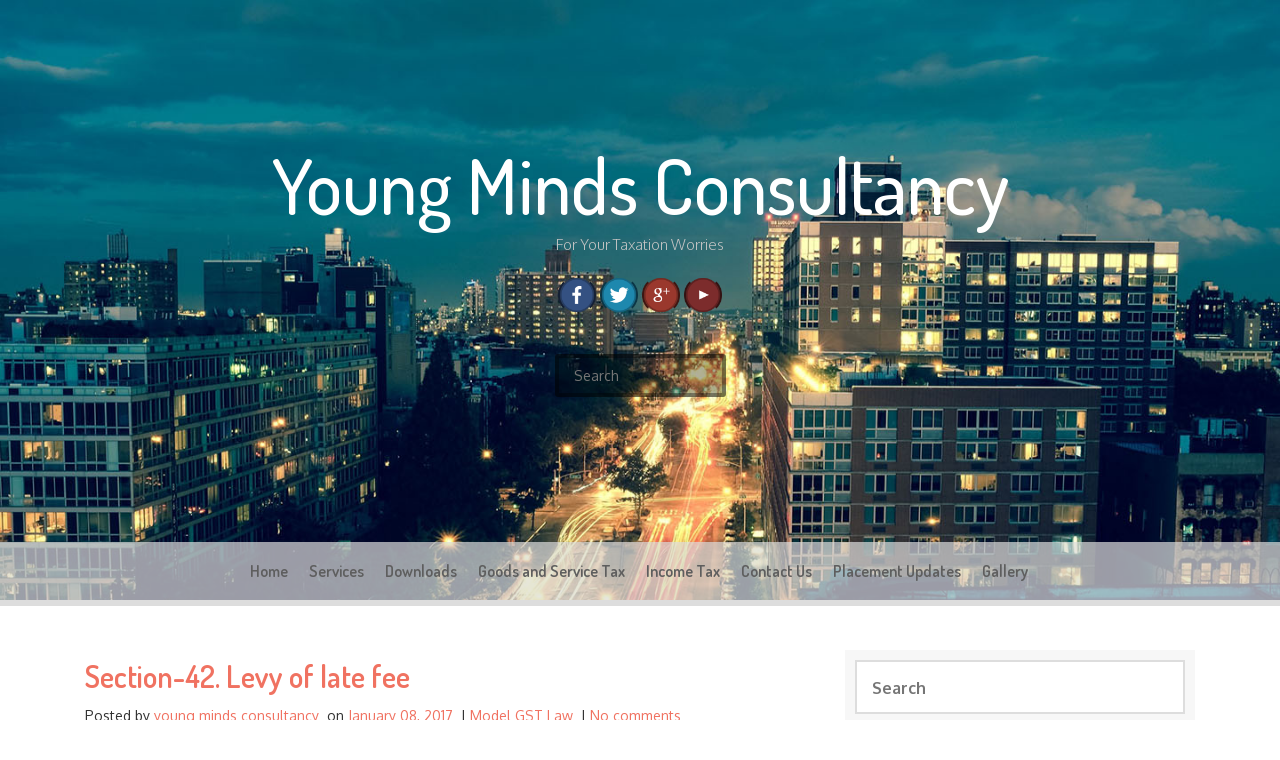

--- FILE ---
content_type: text/html; charset=utf-8
request_url: https://www.google.com/recaptcha/api2/aframe
body_size: 268
content:
<!DOCTYPE HTML><html><head><meta http-equiv="content-type" content="text/html; charset=UTF-8"></head><body><script nonce="vzSZXXw2ROcYEp3D0m0TaQ">/** Anti-fraud and anti-abuse applications only. See google.com/recaptcha */ try{var clients={'sodar':'https://pagead2.googlesyndication.com/pagead/sodar?'};window.addEventListener("message",function(a){try{if(a.source===window.parent){var b=JSON.parse(a.data);var c=clients[b['id']];if(c){var d=document.createElement('img');d.src=c+b['params']+'&rc='+(localStorage.getItem("rc::a")?sessionStorage.getItem("rc::b"):"");window.document.body.appendChild(d);sessionStorage.setItem("rc::e",parseInt(sessionStorage.getItem("rc::e")||0)+1);localStorage.setItem("rc::h",'1769720705426');}}}catch(b){}});window.parent.postMessage("_grecaptcha_ready", "*");}catch(b){}</script></body></html>

--- FILE ---
content_type: text/javascript; charset=UTF-8
request_url: https://www.youngmindsconsultancy.com/feeds/posts/summary/-/Model%20GST%20Law?alt=json-in-script&orderby=updated&start-index=40&max-results=5&callback=showRelatedPost
body_size: 3946
content:
// API callback
showRelatedPost({"version":"1.0","encoding":"UTF-8","feed":{"xmlns":"http://www.w3.org/2005/Atom","xmlns$openSearch":"http://a9.com/-/spec/opensearchrss/1.0/","xmlns$blogger":"http://schemas.google.com/blogger/2008","xmlns$georss":"http://www.georss.org/georss","xmlns$gd":"http://schemas.google.com/g/2005","xmlns$thr":"http://purl.org/syndication/thread/1.0","id":{"$t":"tag:blogger.com,1999:blog-5982392471665437868"},"updated":{"$t":"2025-12-15T09:33:51.386+05:30"},"category":[{"term":"GST RATES"},{"term":"Model GST Law"},{"term":"GST update"},{"term":"HSN CODE FINDER"},{"term":"HSN CODE"},{"term":"Budget 2017"},{"term":"GST"},{"term":"Demonetisation"},{"term":"GST RETURN"},{"term":"incometax"},{"term":"Notification under GST"},{"term":"50\/50 schema of converting black money into white by government"},{"term":"GST FORMS TRANSITIONAL"},{"term":"GSTR-1"},{"term":"GSTR-2A"},{"term":"GSTR-3B"},{"term":"Pradhan Mantri Garib Kalyan Yojana 2016"},{"term":"#DueDateExtension\n#GSTDueDateExtension"},{"term":"#GSTR-3B\n#ResetGSTR-3B"},{"term":"#HSNAutoPopulated"},{"term":"1994"},{"term":"2016 INDIRECT TAX"},{"term":"25PERCENT TAX FOR COMPANIES"},{"term":"44AD Rate of tax changed"},{"term":"ANNOUNCEMENTS BY PRIME MINISTER NARENDRA MODI"},{"term":"Bumper gifts by government"},{"term":"CA examination"},{"term":"CREDIT AND DEBIT NOTES; RULES"},{"term":"Clarification regarding section 44AD"},{"term":"DRAFT GOODS AND SERVICES TAX RULES"},{"term":"Deemed profit under 44 AD to be reduced to 6 percent from 8 percent"},{"term":"Deemed profit under section 44 ada"},{"term":"Demonatisation"},{"term":"Demonetisation in other country"},{"term":"Demonetisation in world"},{"term":"Depreciation Rate change under Income Tax For section 115BA entities"},{"term":"Discount by government on payment by debit card. incentive by government to go cashless"},{"term":"F.A.Q. GSTR1"},{"term":"F.A.Q. GSTR2A"},{"term":"F.A.Q. GSTR3B"},{"term":"F.A.Q. Transition Form GST TRAN - 1"},{"term":"F.A.Q. Transition Form GST TRAN - 3"},{"term":"GST DSC REGISTRATION"},{"term":"GST Enrolment schedule for your State"},{"term":"GST TRAN-1"},{"term":"GST TRAN-3"},{"term":"Gst presentation"},{"term":"HOW TO CHECK IS YOU ARE LUCKY WINNER OF GOVERNMENT’S LUCKY DRAW"},{"term":"HOW TO CHECK IS YOU ARE LUCKY WINNER OF GOVERNMENT’S LUCKY GRAHAK YOJNA?"},{"term":"HOW TO TRACK GST REGISTRATION STATUS"},{"term":"Hidden tax\/cost in Pradhan Mantri Garib Kalyan Deposit Scheme 2016"},{"term":"How much it cost to convert black into white?"},{"term":"How to Pay Advance Tax or Self Assessment Tax"},{"term":"INVOICE FORMATS UNDER DRAFT GST LAW"},{"term":"LATEST ANNOUNCEMENTS BY MODI"},{"term":"LUCKY DRAW SCHEMA BY GOVERNMENT"},{"term":"LUCKY GRAHAK AND DIGI-DHAN YOJANA"},{"term":"Learn Everything About GST (Goods and Service Tax)"},{"term":"Migration of Existing Registered Dealers under HVAT to GST"},{"term":"Notification No. 37 \/2017 – Central Tax"},{"term":"Nov. 2016"},{"term":"PAYMENT FORMATS"},{"term":"PERSONS LIABLE TO BE REGISTERED AS PER MODEL GST LAW (LATEST)"},{"term":"Pay 50 percent to government to convert black into white?"},{"term":"Penalty for Late filing of Service tax returns"},{"term":"Registration in GST_overview_by_National Academy Of Customs Excise And Narcotics"},{"term":"SECTION 115BA"},{"term":"SERVICES UNDER REVERSE CHARGE UNDER GST"},{"term":"Schedule-v of model GST LAW"},{"term":"Section -3 Meaning and scope of supply under Model GST Law Nov.2016"},{"term":"Section 115BA OF INCOME TAX"},{"term":"Section 70 (1) of the finance act 1994 along with Rule 7 C"},{"term":"Section 77 General penalty for contravention of any provisions of chapter V of Finance Act"},{"term":"Section-1 Short title"},{"term":"Section-10. Taxable person"},{"term":"Section-11. Power to grant exemption from tax"},{"term":"Section-12. Time of supply of goods"},{"term":"Section-13. Time of supply of services"},{"term":"Section-14. Change in rate of tax in respect of supply of goods or services"},{"term":"Section-15. Value of taxable supply"},{"term":"Section-16. Eligibility and conditions for taking input tax credit"},{"term":"Section-17. Apportionment of credit and blocked credits"},{"term":"Section-18. Availability of credit in special circumstances"},{"term":"Section-19. Recovery of Input Tax Credit and Interest thereon"},{"term":"Section-2 Definitions of Model GST Law"},{"term":"Section-20. Taking input tax credit in respect of inputs sent for job work"},{"term":"Section-21. Manner of distribution of credit by Input Service Distributor"},{"term":"Section-22. Manner of recovery of credit distributed in excess"},{"term":"Section-23. Registration"},{"term":"Section-24. Special provisions relating to casual taxable person and non-resident taxable person"},{"term":"Section-25. Amendment of registration"},{"term":"Section-26. Cancellation of registration"},{"term":"Section-27. Revocation of cancellation of registration"},{"term":"Section-28. Tax invoice"},{"term":"Section-29. Tax not to be collected by unregistered taxable person"},{"term":"Section-30. Amount of tax to be indicated in tax invoice and other documents"},{"term":"Section-4 Classes of officers under the Central Goods and Services Tax Act"},{"term":"Section-4. Classes of officers under the State Goods and Services Tax Act"},{"term":"Section-5 Appointment of officers under the State Goods and Services Tax Act"},{"term":"Section-5. Appointment of officers under the Central Goods and Services Tax Act"},{"term":"Section-6. Powers of officers under the Central Goods and Services Tax Act"},{"term":"Section-6. Powers of officers under the State Goods and Services Tax Act"},{"term":"Section-7. Powers of SGST\/CGST officers under the Act (Draft I)"},{"term":"Section-7. Powers of SGST\/CGST officers under the Act (Draft II)"},{"term":"Section-8. Levy and Collection of Central\/State Goods and Services Tax"},{"term":"Section-9. Composition Levy"},{"term":"Service tax registration procedure latest 2015"},{"term":"Some Important Definition under GST law"},{"term":"State Tax Website (for SGST)"},{"term":"Step by Step Guide for GST Enrolment for existing Central Excise \/ Service Tax Assessees"},{"term":"Steps to Register Your DSC with the GST Common Portal"},{"term":"TAX FIGURES FOR DECEMBER"},{"term":"TAX INVOICE"},{"term":"TRACK APPLICATION STATUS OF MIGRATION UNDER GST"},{"term":"TRAN-1"},{"term":"TRAN-3"},{"term":"Threshold Limit of 2 crore"},{"term":"Threshold Limit of Turnover\/ Gross Receipts for Presumptive Taxation"},{"term":"User Manual ITDREIN Registration and Upload of Form 61 and Form 61A"},{"term":"cash and credit ledger"},{"term":"change in rate of depreciation under income tax"},{"term":"christmas gift by government"},{"term":"clean money"},{"term":"e-pay your advance tax"},{"term":"extent and commencement"},{"term":"gift for step in online transaction"},{"term":"goods and service tax"},{"term":"goods and service tax MIGRATION"},{"term":"gst migration"},{"term":"gst notification"},{"term":"gst ppt"},{"term":"how to check result of lucky grahak yojna"},{"term":"how to convert your vat registration into GST"},{"term":"how to make payment of TDS online"},{"term":"iNCOME TAX FORM 61 AND 61A"},{"term":"income tax"},{"term":"notebandi"},{"term":"pay your self assessment tax"},{"term":"presumptive taxation for professionals"},{"term":"section 44ada of income tax act"},{"term":"section 77 of Finance Act"},{"term":"section44AD"}],"title":{"type":"text","$t":"Young Minds Consultancy"},"subtitle":{"type":"html","$t":"For Your Taxation Worries"},"link":[{"rel":"http://schemas.google.com/g/2005#feed","type":"application/atom+xml","href":"https:\/\/www.youngmindsconsultancy.com\/feeds\/posts\/summary"},{"rel":"self","type":"application/atom+xml","href":"https:\/\/www.blogger.com\/feeds\/5982392471665437868\/posts\/summary\/-\/Model+GST+Law?alt=json-in-script\u0026start-index=40\u0026max-results=5\u0026orderby=updated"},{"rel":"alternate","type":"text/html","href":"https:\/\/www.youngmindsconsultancy.com\/search\/label\/Model%20GST%20Law"},{"rel":"hub","href":"http://pubsubhubbub.appspot.com/"},{"rel":"previous","type":"application/atom+xml","href":"https:\/\/www.blogger.com\/feeds\/5982392471665437868\/posts\/summary\/-\/Model+GST+Law\/-\/Model+GST+Law?alt=json-in-script\u0026start-index=35\u0026max-results=5\u0026orderby=updated"},{"rel":"next","type":"application/atom+xml","href":"https:\/\/www.blogger.com\/feeds\/5982392471665437868\/posts\/summary\/-\/Model+GST+Law\/-\/Model+GST+Law?alt=json-in-script\u0026start-index=45\u0026max-results=5\u0026orderby=updated"}],"author":[{"name":{"$t":"young minds consultancy"},"uri":{"$t":"http:\/\/www.blogger.com\/profile\/02617973139345870347"},"email":{"$t":"noreply@blogger.com"},"gd$image":{"rel":"http://schemas.google.com/g/2005#thumbnail","width":"16","height":"16","src":"https:\/\/img1.blogblog.com\/img\/b16-rounded.gif"}}],"generator":{"version":"7.00","uri":"http://www.blogger.com","$t":"Blogger"},"openSearch$totalResults":{"$t":"60"},"openSearch$startIndex":{"$t":"40"},"openSearch$itemsPerPage":{"$t":"5"},"entry":[{"id":{"$t":"tag:blogger.com,1999:blog-5982392471665437868.post-7035128739751152410"},"published":{"$t":"2017-01-07T23:13:00.000+05:30"},"updated":{"$t":"2017-01-15T01:47:09.439+05:30"},"category":[{"scheme":"http://www.blogger.com/atom/ns#","term":"Model GST Law"},{"scheme":"http://www.blogger.com/atom/ns#","term":"Section-18. Availability of credit in special circumstances"}],"title":{"type":"text","$t":"Section-18. Availability of credit in special circumstances"},"summary":{"type":"text","$t":"\n\n\u0026nbsp; \u0026nbsp; \u0026nbsp; \u0026nbsp; \u0026nbsp; \u0026nbsp; \u0026nbsp; \u0026nbsp; \u0026nbsp;Section-18. \u0026nbsp; \u0026nbsp; \u0026nbsp; \u0026nbsp; \u0026nbsp; \u0026nbsp; \u0026nbsp; \u0026nbsp; \u0026nbsp; \u0026nbsp; \u0026nbsp; Availability of credit in special circumstances\n\n\n\n\n\n(1) A person who has applied for\nregistration under the Act within thirty days from\n\nthe date on which he becomes liable\nto registration and has been granted such\n\nregistration shall, subject "},"link":[{"rel":"replies","type":"application/atom+xml","href":"https:\/\/www.youngmindsconsultancy.com\/feeds\/7035128739751152410\/comments\/default","title":"Post Comments"},{"rel":"replies","type":"text/html","href":"https:\/\/www.youngmindsconsultancy.com\/2017\/01\/section-18-availability-of-credit-in.html#comment-form","title":"0 Comments"},{"rel":"edit","type":"application/atom+xml","href":"https:\/\/www.blogger.com\/feeds\/5982392471665437868\/posts\/default\/7035128739751152410"},{"rel":"self","type":"application/atom+xml","href":"https:\/\/www.blogger.com\/feeds\/5982392471665437868\/posts\/default\/7035128739751152410"},{"rel":"alternate","type":"text/html","href":"https:\/\/www.youngmindsconsultancy.com\/2017\/01\/section-18-availability-of-credit-in.html","title":"Section-18. Availability of credit in special circumstances"}],"author":[{"name":{"$t":"young minds consultancy"},"uri":{"$t":"http:\/\/www.blogger.com\/profile\/02617973139345870347"},"email":{"$t":"noreply@blogger.com"},"gd$image":{"rel":"http://schemas.google.com/g/2005#thumbnail","width":"16","height":"16","src":"https:\/\/img1.blogblog.com\/img\/b16-rounded.gif"}}],"thr$total":{"$t":"0"}},{"id":{"$t":"tag:blogger.com,1999:blog-5982392471665437868.post-7665608368789361208"},"published":{"$t":"2017-01-07T23:09:00.000+05:30"},"updated":{"$t":"2017-01-15T01:46:45.182+05:30"},"category":[{"scheme":"http://www.blogger.com/atom/ns#","term":"Model GST Law"},{"scheme":"http://www.blogger.com/atom/ns#","term":"Section-17. Apportionment of credit and blocked credits"}],"title":{"type":"text","$t":"Section-17. Apportionment of credit and blocked credits"},"summary":{"type":"text","$t":"\n\n\u0026nbsp; \u0026nbsp; \u0026nbsp; \u0026nbsp; \u0026nbsp; \u0026nbsp; \u0026nbsp; \u0026nbsp; \u0026nbsp;Section-17. \u0026nbsp; \u0026nbsp; \u0026nbsp; \u0026nbsp; \u0026nbsp; \u0026nbsp; \u0026nbsp; Apportionment of credit and blocked credits\n\n\n\n\n\n(1) Where the goods and\/or services are\nused by the registered taxable person partly\n\nfor the purpose of any business and\npartly for other purposes, the amount of\n\ncredit shall be restricted to so much\nof the input tax as is "},"link":[{"rel":"replies","type":"application/atom+xml","href":"https:\/\/www.youngmindsconsultancy.com\/feeds\/7665608368789361208\/comments\/default","title":"Post Comments"},{"rel":"replies","type":"text/html","href":"https:\/\/www.youngmindsconsultancy.com\/2017\/01\/section-17-apportionment-of-credit-and.html#comment-form","title":"0 Comments"},{"rel":"edit","type":"application/atom+xml","href":"https:\/\/www.blogger.com\/feeds\/5982392471665437868\/posts\/default\/7665608368789361208"},{"rel":"self","type":"application/atom+xml","href":"https:\/\/www.blogger.com\/feeds\/5982392471665437868\/posts\/default\/7665608368789361208"},{"rel":"alternate","type":"text/html","href":"https:\/\/www.youngmindsconsultancy.com\/2017\/01\/section-17-apportionment-of-credit-and.html","title":"Section-17. Apportionment of credit and blocked credits"}],"author":[{"name":{"$t":"young minds consultancy"},"uri":{"$t":"http:\/\/www.blogger.com\/profile\/02617973139345870347"},"email":{"$t":"noreply@blogger.com"},"gd$image":{"rel":"http://schemas.google.com/g/2005#thumbnail","width":"16","height":"16","src":"https:\/\/img1.blogblog.com\/img\/b16-rounded.gif"}}],"thr$total":{"$t":"0"}},{"id":{"$t":"tag:blogger.com,1999:blog-5982392471665437868.post-8942966203556761778"},"published":{"$t":"2017-01-07T23:02:00.000+05:30"},"updated":{"$t":"2017-01-15T01:46:18.499+05:30"},"category":[{"scheme":"http://www.blogger.com/atom/ns#","term":"Model GST Law"},{"scheme":"http://www.blogger.com/atom/ns#","term":"Section-16. Eligibility and conditions for taking input tax credit"}],"title":{"type":"text","$t":"Section-16. Eligibility and conditions for taking input tax credit"},"summary":{"type":"text","$t":"\n\n\u0026nbsp; \u0026nbsp; \u0026nbsp; \u0026nbsp; \u0026nbsp; \u0026nbsp; \u0026nbsp; \u0026nbsp; \u0026nbsp;Section-16. \u0026nbsp; \u0026nbsp; \u0026nbsp; \u0026nbsp; \u0026nbsp; \u0026nbsp; \u0026nbsp; \u0026nbsp; \u0026nbsp; \u0026nbsp; \u0026nbsp; \u0026nbsp; \u0026nbsp; \u0026nbsp; Eligibility and conditions for taking input tax credit\n\n\n\n\n\n(1) Every registered taxable person\nshall, subject to such conditions and restrictions\n\nas may be prescribed and within the\ntime and manner specified in section 44, "},"link":[{"rel":"replies","type":"application/atom+xml","href":"https:\/\/www.youngmindsconsultancy.com\/feeds\/8942966203556761778\/comments\/default","title":"Post Comments"},{"rel":"replies","type":"text/html","href":"https:\/\/www.youngmindsconsultancy.com\/2017\/01\/section-16-eligibility-and-conditions.html#comment-form","title":"0 Comments"},{"rel":"edit","type":"application/atom+xml","href":"https:\/\/www.blogger.com\/feeds\/5982392471665437868\/posts\/default\/8942966203556761778"},{"rel":"self","type":"application/atom+xml","href":"https:\/\/www.blogger.com\/feeds\/5982392471665437868\/posts\/default\/8942966203556761778"},{"rel":"alternate","type":"text/html","href":"https:\/\/www.youngmindsconsultancy.com\/2017\/01\/section-16-eligibility-and-conditions.html","title":"Section-16. Eligibility and conditions for taking input tax credit"}],"author":[{"name":{"$t":"young minds consultancy"},"uri":{"$t":"http:\/\/www.blogger.com\/profile\/02617973139345870347"},"email":{"$t":"noreply@blogger.com"},"gd$image":{"rel":"http://schemas.google.com/g/2005#thumbnail","width":"16","height":"16","src":"https:\/\/img1.blogblog.com\/img\/b16-rounded.gif"}}],"thr$total":{"$t":"0"}},{"id":{"$t":"tag:blogger.com,1999:blog-5982392471665437868.post-4798513770187952851"},"published":{"$t":"2017-01-07T23:00:00.000+05:30"},"updated":{"$t":"2017-01-15T01:44:33.753+05:30"},"category":[{"scheme":"http://www.blogger.com/atom/ns#","term":"Model GST Law"},{"scheme":"http://www.blogger.com/atom/ns#","term":"Section-15. Value of taxable supply"}],"title":{"type":"text","$t":"Section-15. Value of taxable supply"},"summary":{"type":"text","$t":"\n\n\u0026nbsp; \u0026nbsp; \u0026nbsp; \u0026nbsp; \u0026nbsp; \u0026nbsp; \u0026nbsp; \u0026nbsp; \u0026nbsp; \u0026nbsp;Section-15. \u0026nbsp; \u0026nbsp; \u0026nbsp; \u0026nbsp; \u0026nbsp; \u0026nbsp; \u0026nbsp; \u0026nbsp; \u0026nbsp; \u0026nbsp; \u0026nbsp; \u0026nbsp; \u0026nbsp; \u0026nbsp; \u0026nbsp; \u0026nbsp; \u0026nbsp; \u0026nbsp; \u0026nbsp; \u0026nbsp; \u0026nbsp; \u0026nbsp;Value of taxable supply\n\n\n\n\n\n(1) The value of a supply of goods\nand\/or services shall be the transaction value,\n\nthat is the price actually paid or\npayable for the"},"link":[{"rel":"replies","type":"application/atom+xml","href":"https:\/\/www.youngmindsconsultancy.com\/feeds\/4798513770187952851\/comments\/default","title":"Post Comments"},{"rel":"replies","type":"text/html","href":"https:\/\/www.youngmindsconsultancy.com\/2017\/01\/section-15-value-of-taxable-supply.html#comment-form","title":"0 Comments"},{"rel":"edit","type":"application/atom+xml","href":"https:\/\/www.blogger.com\/feeds\/5982392471665437868\/posts\/default\/4798513770187952851"},{"rel":"self","type":"application/atom+xml","href":"https:\/\/www.blogger.com\/feeds\/5982392471665437868\/posts\/default\/4798513770187952851"},{"rel":"alternate","type":"text/html","href":"https:\/\/www.youngmindsconsultancy.com\/2017\/01\/section-15-value-of-taxable-supply.html","title":"Section-15. Value of taxable supply"}],"author":[{"name":{"$t":"young minds consultancy"},"uri":{"$t":"http:\/\/www.blogger.com\/profile\/02617973139345870347"},"email":{"$t":"noreply@blogger.com"},"gd$image":{"rel":"http://schemas.google.com/g/2005#thumbnail","width":"16","height":"16","src":"https:\/\/img1.blogblog.com\/img\/b16-rounded.gif"}}],"thr$total":{"$t":"0"}},{"id":{"$t":"tag:blogger.com,1999:blog-5982392471665437868.post-2946843733128949068"},"published":{"$t":"2017-01-07T22:57:00.000+05:30"},"updated":{"$t":"2017-01-15T01:44:06.188+05:30"},"category":[{"scheme":"http://www.blogger.com/atom/ns#","term":"Model GST Law"},{"scheme":"http://www.blogger.com/atom/ns#","term":"Section-14. Change in rate of tax in respect of supply of goods or services"}],"title":{"type":"text","$t":"Section-14. Change in rate of tax in respect of supply of goods or services"},"summary":{"type":"text","$t":"\n\n\u0026nbsp; \u0026nbsp; \u0026nbsp; \u0026nbsp; \u0026nbsp; \u0026nbsp; \u0026nbsp; \u0026nbsp; Section-14. \u0026nbsp; \u0026nbsp; \u0026nbsp; \u0026nbsp; \u0026nbsp; \u0026nbsp; \u0026nbsp; \u0026nbsp; \u0026nbsp; \u0026nbsp; \u0026nbsp; \u0026nbsp; Change in rate of tax in respect of supply of goods or services\n\n\n\n\n\nNotwithstanding anything contained in\nsection 12 or section 13, the time of\n\nsupply, in cases where there is a\nchange in the rate of tax in respect of goods or\n\nservices, shall"},"link":[{"rel":"replies","type":"application/atom+xml","href":"https:\/\/www.youngmindsconsultancy.com\/feeds\/2946843733128949068\/comments\/default","title":"Post Comments"},{"rel":"replies","type":"text/html","href":"https:\/\/www.youngmindsconsultancy.com\/2017\/01\/section-14-change-in-rate-of-tax-in.html#comment-form","title":"0 Comments"},{"rel":"edit","type":"application/atom+xml","href":"https:\/\/www.blogger.com\/feeds\/5982392471665437868\/posts\/default\/2946843733128949068"},{"rel":"self","type":"application/atom+xml","href":"https:\/\/www.blogger.com\/feeds\/5982392471665437868\/posts\/default\/2946843733128949068"},{"rel":"alternate","type":"text/html","href":"https:\/\/www.youngmindsconsultancy.com\/2017\/01\/section-14-change-in-rate-of-tax-in.html","title":"Section-14. Change in rate of tax in respect of supply of goods or services"}],"author":[{"name":{"$t":"young minds consultancy"},"uri":{"$t":"http:\/\/www.blogger.com\/profile\/02617973139345870347"},"email":{"$t":"noreply@blogger.com"},"gd$image":{"rel":"http://schemas.google.com/g/2005#thumbnail","width":"16","height":"16","src":"https:\/\/img1.blogblog.com\/img\/b16-rounded.gif"}}],"thr$total":{"$t":"0"}}]}});

--- FILE ---
content_type: text/javascript; charset=UTF-8
request_url: https://www.youngmindsconsultancy.com/feeds/posts/summary/-/Model%20GST%20Law?alt=json-in-script&orderby=updated&max-results=0&callback=randomRelatedIndex
body_size: 2931
content:
// API callback
randomRelatedIndex({"version":"1.0","encoding":"UTF-8","feed":{"xmlns":"http://www.w3.org/2005/Atom","xmlns$openSearch":"http://a9.com/-/spec/opensearchrss/1.0/","xmlns$blogger":"http://schemas.google.com/blogger/2008","xmlns$georss":"http://www.georss.org/georss","xmlns$gd":"http://schemas.google.com/g/2005","xmlns$thr":"http://purl.org/syndication/thread/1.0","id":{"$t":"tag:blogger.com,1999:blog-5982392471665437868"},"updated":{"$t":"2025-12-15T09:33:51.386+05:30"},"category":[{"term":"GST RATES"},{"term":"Model GST Law"},{"term":"GST update"},{"term":"HSN CODE FINDER"},{"term":"HSN CODE"},{"term":"Budget 2017"},{"term":"GST"},{"term":"Demonetisation"},{"term":"GST RETURN"},{"term":"incometax"},{"term":"Notification under GST"},{"term":"50\/50 schema of converting black money into white by government"},{"term":"GST FORMS TRANSITIONAL"},{"term":"GSTR-1"},{"term":"GSTR-2A"},{"term":"GSTR-3B"},{"term":"Pradhan Mantri Garib Kalyan Yojana 2016"},{"term":"#DueDateExtension\n#GSTDueDateExtension"},{"term":"#GSTR-3B\n#ResetGSTR-3B"},{"term":"#HSNAutoPopulated"},{"term":"1994"},{"term":"2016 INDIRECT TAX"},{"term":"25PERCENT TAX FOR COMPANIES"},{"term":"44AD Rate of tax changed"},{"term":"ANNOUNCEMENTS BY PRIME MINISTER NARENDRA MODI"},{"term":"Bumper gifts by government"},{"term":"CA examination"},{"term":"CREDIT AND DEBIT NOTES; RULES"},{"term":"Clarification regarding section 44AD"},{"term":"DRAFT GOODS AND SERVICES TAX RULES"},{"term":"Deemed profit under 44 AD to be reduced to 6 percent from 8 percent"},{"term":"Deemed profit under section 44 ada"},{"term":"Demonatisation"},{"term":"Demonetisation in other country"},{"term":"Demonetisation in world"},{"term":"Depreciation Rate change under Income Tax For section 115BA entities"},{"term":"Discount by government on payment by debit card. incentive by government to go cashless"},{"term":"F.A.Q. GSTR1"},{"term":"F.A.Q. GSTR2A"},{"term":"F.A.Q. GSTR3B"},{"term":"F.A.Q. Transition Form GST TRAN - 1"},{"term":"F.A.Q. Transition Form GST TRAN - 3"},{"term":"GST DSC REGISTRATION"},{"term":"GST Enrolment schedule for your State"},{"term":"GST TRAN-1"},{"term":"GST TRAN-3"},{"term":"Gst presentation"},{"term":"HOW TO CHECK IS YOU ARE LUCKY WINNER OF GOVERNMENT’S LUCKY DRAW"},{"term":"HOW TO CHECK IS YOU ARE LUCKY WINNER OF GOVERNMENT’S LUCKY GRAHAK YOJNA?"},{"term":"HOW TO TRACK GST REGISTRATION STATUS"},{"term":"Hidden tax\/cost in Pradhan Mantri Garib Kalyan Deposit Scheme 2016"},{"term":"How much it cost to convert black into white?"},{"term":"How to Pay Advance Tax or Self Assessment Tax"},{"term":"INVOICE FORMATS UNDER DRAFT GST LAW"},{"term":"LATEST ANNOUNCEMENTS BY MODI"},{"term":"LUCKY DRAW SCHEMA BY GOVERNMENT"},{"term":"LUCKY GRAHAK AND DIGI-DHAN YOJANA"},{"term":"Learn Everything About GST (Goods and Service Tax)"},{"term":"Migration of Existing Registered Dealers under HVAT to GST"},{"term":"Notification No. 37 \/2017 – Central Tax"},{"term":"Nov. 2016"},{"term":"PAYMENT FORMATS"},{"term":"PERSONS LIABLE TO BE REGISTERED AS PER MODEL GST LAW (LATEST)"},{"term":"Pay 50 percent to government to convert black into white?"},{"term":"Penalty for Late filing of Service tax returns"},{"term":"Registration in GST_overview_by_National Academy Of Customs Excise And Narcotics"},{"term":"SECTION 115BA"},{"term":"SERVICES UNDER REVERSE CHARGE UNDER GST"},{"term":"Schedule-v of model GST LAW"},{"term":"Section -3 Meaning and scope of supply under Model GST Law Nov.2016"},{"term":"Section 115BA OF INCOME TAX"},{"term":"Section 70 (1) of the finance act 1994 along with Rule 7 C"},{"term":"Section 77 General penalty for contravention of any provisions of chapter V of Finance Act"},{"term":"Section-1 Short title"},{"term":"Section-10. Taxable person"},{"term":"Section-11. Power to grant exemption from tax"},{"term":"Section-12. Time of supply of goods"},{"term":"Section-13. Time of supply of services"},{"term":"Section-14. Change in rate of tax in respect of supply of goods or services"},{"term":"Section-15. Value of taxable supply"},{"term":"Section-16. Eligibility and conditions for taking input tax credit"},{"term":"Section-17. Apportionment of credit and blocked credits"},{"term":"Section-18. Availability of credit in special circumstances"},{"term":"Section-19. Recovery of Input Tax Credit and Interest thereon"},{"term":"Section-2 Definitions of Model GST Law"},{"term":"Section-20. Taking input tax credit in respect of inputs sent for job work"},{"term":"Section-21. Manner of distribution of credit by Input Service Distributor"},{"term":"Section-22. Manner of recovery of credit distributed in excess"},{"term":"Section-23. Registration"},{"term":"Section-24. Special provisions relating to casual taxable person and non-resident taxable person"},{"term":"Section-25. Amendment of registration"},{"term":"Section-26. Cancellation of registration"},{"term":"Section-27. Revocation of cancellation of registration"},{"term":"Section-28. Tax invoice"},{"term":"Section-29. Tax not to be collected by unregistered taxable person"},{"term":"Section-30. Amount of tax to be indicated in tax invoice and other documents"},{"term":"Section-4 Classes of officers under the Central Goods and Services Tax Act"},{"term":"Section-4. Classes of officers under the State Goods and Services Tax Act"},{"term":"Section-5 Appointment of officers under the State Goods and Services Tax Act"},{"term":"Section-5. Appointment of officers under the Central Goods and Services Tax Act"},{"term":"Section-6. Powers of officers under the Central Goods and Services Tax Act"},{"term":"Section-6. Powers of officers under the State Goods and Services Tax Act"},{"term":"Section-7. Powers of SGST\/CGST officers under the Act (Draft I)"},{"term":"Section-7. Powers of SGST\/CGST officers under the Act (Draft II)"},{"term":"Section-8. Levy and Collection of Central\/State Goods and Services Tax"},{"term":"Section-9. Composition Levy"},{"term":"Service tax registration procedure latest 2015"},{"term":"Some Important Definition under GST law"},{"term":"State Tax Website (for SGST)"},{"term":"Step by Step Guide for GST Enrolment for existing Central Excise \/ Service Tax Assessees"},{"term":"Steps to Register Your DSC with the GST Common Portal"},{"term":"TAX FIGURES FOR DECEMBER"},{"term":"TAX INVOICE"},{"term":"TRACK APPLICATION STATUS OF MIGRATION UNDER GST"},{"term":"TRAN-1"},{"term":"TRAN-3"},{"term":"Threshold Limit of 2 crore"},{"term":"Threshold Limit of Turnover\/ Gross Receipts for Presumptive Taxation"},{"term":"User Manual ITDREIN Registration and Upload of Form 61 and Form 61A"},{"term":"cash and credit ledger"},{"term":"change in rate of depreciation under income tax"},{"term":"christmas gift by government"},{"term":"clean money"},{"term":"e-pay your advance tax"},{"term":"extent and commencement"},{"term":"gift for step in online transaction"},{"term":"goods and service tax"},{"term":"goods and service tax MIGRATION"},{"term":"gst migration"},{"term":"gst notification"},{"term":"gst ppt"},{"term":"how to check result of lucky grahak yojna"},{"term":"how to convert your vat registration into GST"},{"term":"how to make payment of TDS online"},{"term":"iNCOME TAX FORM 61 AND 61A"},{"term":"income tax"},{"term":"notebandi"},{"term":"pay your self assessment tax"},{"term":"presumptive taxation for professionals"},{"term":"section 44ada of income tax act"},{"term":"section 77 of Finance Act"},{"term":"section44AD"}],"title":{"type":"text","$t":"Young Minds Consultancy"},"subtitle":{"type":"html","$t":"For Your Taxation Worries"},"link":[{"rel":"http://schemas.google.com/g/2005#feed","type":"application/atom+xml","href":"https:\/\/www.youngmindsconsultancy.com\/feeds\/posts\/summary"},{"rel":"self","type":"application/atom+xml","href":"https:\/\/www.blogger.com\/feeds\/5982392471665437868\/posts\/summary\/-\/Model+GST+Law?alt=json-in-script\u0026max-results=0\u0026orderby=updated"},{"rel":"alternate","type":"text/html","href":"https:\/\/www.youngmindsconsultancy.com\/search\/label\/Model%20GST%20Law"},{"rel":"hub","href":"http://pubsubhubbub.appspot.com/"}],"author":[{"name":{"$t":"young minds consultancy"},"uri":{"$t":"http:\/\/www.blogger.com\/profile\/02617973139345870347"},"email":{"$t":"noreply@blogger.com"},"gd$image":{"rel":"http://schemas.google.com/g/2005#thumbnail","width":"16","height":"16","src":"https:\/\/img1.blogblog.com\/img\/b16-rounded.gif"}}],"generator":{"version":"7.00","uri":"http://www.blogger.com","$t":"Blogger"},"openSearch$totalResults":{"$t":"60"},"openSearch$startIndex":{"$t":"1"},"openSearch$itemsPerPage":{"$t":"0"}}});